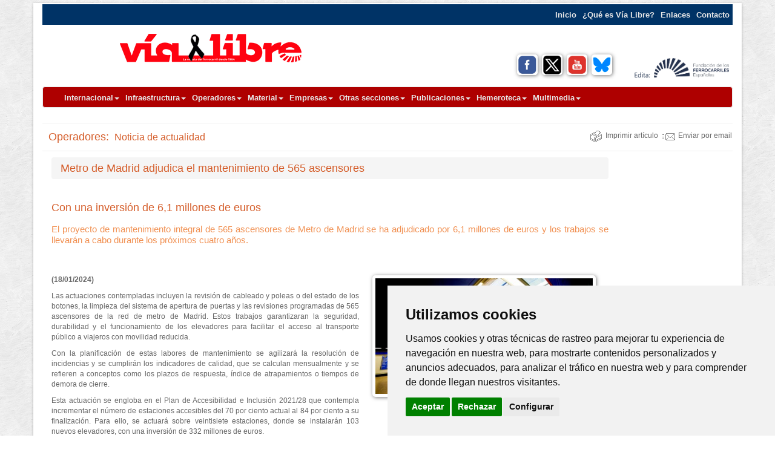

--- FILE ---
content_type: text/html
request_url: https://vialibre-ffe.com/noticias.asp?not=41256&cs=oper
body_size: 34052
content:
<!DOCTYPE html>
<html lang="es">
<head>

<!-- Cookie Consent by https://www.FreePrivacyPolicy.com -->
	<script type="text/javascript" src="js/cookie-consent.js" charset="UTF-8"></script>
	<script type="text/javascript" charset="UTF-8">
	document.addEventListener('DOMContentLoaded', function () {
	cookieconsent.run({"notice_banner_type":"simple","consent_type":"express","palette":"light","language":"es","page_load_consent_levels":["strictly-necessary"],"notice_banner_reject_button_hide":false,"preferences_center_close_button_hide":false,"page_refresh_confirmation_buttons":false,"website_name":"www.vialibre.org","website_privacy_policy_url":"https://www.vialibre.org/politica-de-cookies.asp"});
	});
	</script>
	
	<noscript>Cookie Consent by <a href="https://www.FreePrivacyPolicy.com/free-cookie-consent/" rel="nofollow noopener">FreePrivacyPolicy.com</a></noscript>
<!-- End Cookie Consent -->


<!-- Analytics -->

<!-- Global site tag (gtag.js) - Google Analytics -->
<script type="text/plain" cookie-consent="tracking" async src="https://www.googletagmanager.com/gtag/js?id=UA-70002107-1"></script>
<script>
  window.dataLayer = window.dataLayer || [];
  function gtag(){dataLayer.push(arguments);}
  gtag('js', new Date());

  gtag('config', 'UA-70002107-1');
</script>

<!-- end of Analytics-->

<META HTTP-EQUIV="Content-Type" CONTENT="text/html; charset=iso-8859-1">

<META NAME="Keywords" CONTENT="V�a  Libre, locomotora, vag�n, infraestructura ferroviaria, alta velocidad, material rodante, mercanc�as, viajeros, metro, tranv�a, ferrocarril, tren-tram, estaciones, red, modelismo, intermodal, interoperabilidad, transporte, historia, tecnolog�a, investigaci�n">
<META NAME="language" CONTENT="ES"> 
<META NAME="Revisit" content="1 days">
<META NAME="googlebot-news" content="noindex">
<META HTTP-EQUIV="Pragma" CONTENT="no-cache">
<meta http-equiv="Page-Exit"   content="blendTrans(Duration=0.5)">

<script language="JavaScript"> 
	
	function esconde() { 
		document.getElementById('precarga').style.display='none'; 
		document.getElementById('capa_osc').style.display='none'; 
	} 
	
	function env_bus() { 
		if (document.frm_BUS.txtBUS.value.length < 3) {alert("Debes introducir al menos 3 car�cteres");return;}
		document.getElementById('precarga').style.display='block'; 
		document.getElementById('capa_osc').style.display='block'; 
		document.frm_BUS.submit()
	}

		
</script> 
<title>Metro de Madrid adjudica el mantenimiento de 565 ascensores</title>
  
  <meta charset="iso-8859-1">
  <meta name="title" content="Metro de Madrid adjudica el mantenimiento de 565 ascensores">
  <meta name="Description" content="Noticia de Operadores: Con una inversi�n de 6,1 millones de euros">
  <meta name="viewport" content="width=device-width, initial-scale=1.0">
  <meta name="author" content="V�a Libre">
  
  <meta http-equiv="X-UA-Compatible" content="IE=edge,chrome=1">
  <link rel="canonical" href="https://www.vialibre-ffe.com/noticias.asp?not=41256" />
  
  	<link href="css/bootstrap.min.css" rel="stylesheet">
	<link href="css/vialibre.css" rel="stylesheet" type="text/css" />
	<link href="css/style.css" rel="stylesheet">
	<link rel="stylesheet" type="text/css" href="css/print.css" media="print" />

  <!-- Men� Estilos V�A LIBRE para las diferentes secciones -->

<!-- Estilos con color de la secci�n -->

<style type="text/css">
<!--

.titulo_secc   {font-size: 18px; font-family : "Arial Narrow", Helvetica, sans-serif; font-weight: normal; color: #D55E2B; padding-left:10px}
.subtit_secc {font-size: 16px; font-family : "Arial Narrow", Helvetica, sans-serif; font-weight: normal; color: #D55E2B;}

.tit_art_prin  {font-size: 15px; font-family : "Arial Narrow", Helvetica, sans-serif; font-weight: normal; color: #F19153;line-height: 18px; padding-bottom: 5}
a.tit_art_prin:link, a.tit_art_prin:visited   {color : #F19153; text-decoration: none;}
a.tit_art_prin:hover, a.tit_art_prin:active   {color : #990000; text-decoration: underline;}

.tit_art_dest  {font-size: 15px; font-family : "Arial Narrow", Helvetica, sans-serif; font-weight: normal; text-align:justify; color: #F19153;line-height: 18px; }
a.tit_art_dest:link, a.tit_art_dest:visited   {color : #F19153; text-decoration: none;}
a.tit_art_dest:hover, a.tit_art_dest:active   {color : #990000; text-decoration: underline;}

.tit_ind_secc  {font-size: 18px; font-family : "Arial Narrow", Helvetica, sans-serif; font-weight: normal; text-align:justify; color: #D55E2B;line-height: 20px; padding-left:5;}
a.tit_ind_secc:link, a.tit_ind_secc:visited   {color : #D55E2B; text-decoration: none;}
a.tit_ind_secc:hover, a.tit_ind_secc:active   {color : #990000; text-decoration: underline;}

.tit_indice     {font-size : 17px;font-family : Arial, Helvetica, sans-serif;font-weight : normal;color : #D55E2B;line-height : 20px; padding-left:5;}

.tit_noticia     {font-size : 18px; font-family : Arial, Helvetica, sans-serif; font-weight : normal; text-align:justify; color : #D55E2B;line-height : 20px; padding-left:5;}

.indice_centro  {font-size: 15px; font-family : "Arial Narrow", Helvetica, sans-serif; font-weight: normal; text-align:center; color: #D55E2B;}
a.indice_centro:link, a.indice_centro:visited   {color : #D55E2B; text-decoration: none;}
a.indice_centro:hover, a.indice_centro:active   {color : #990000; text-decoration: underline;}

-->
</style>


  <!-- HTML5 shim, for IE6-8 support of HTML5 elements -->
  <!--[if lt IE 9]>
  <script src="js/html5shiv.js" type="text/javascript"></script>
  <script src="js/respond.min.js" type="text/javascript"></script>
  <![endif]-->

  <!-- Fav and touch icons -->
  <link rel="VLibre" sizes="144x144" href="img/VLibre144.png">
  <link rel="VLibre" sizes="114x114" href="img/VLibre114.png">
  <link rel="VLibre" sizes="72x72" href="img/VLibre72.png">
  <link rel="VLibre" sizes="57x57" href="img/VLibre57.png">
  <link rel="shortcut icon" href="img/favicon.png">
  
	<script type="text/javascript" src="js/jquery.min_paramaps.js"></script>
	<script type="text/javascript" src="js/bootstrap.min.js"></script>
  	<script type="text/javascript" src="js/twitter-bootstrap-hover-dropdown.js"></script>

	<script>
		$('#slideshow').carousel({
	           interval: 5000
	        });
    </script>
    
    <!-- Twiter Card -->
    <meta name="twitter:card" content="summary" />
	<meta name="twitter:site" content="@RevistaViaLibre" />
	<meta name="twitter:title" content="Metro de Madrid adjudica el mantenimiento de 565 ascensores" />
	<meta name="twitter:description" content="Con una inversi�n de 6,1 millones de euros" />	
	<meta name="twitter:image" content="https://www.vialibre-ffe.com/images/image/th/41256_ascensores_MMadrid_th.jpg" />
 	 	
</head>

<body>
<!-- FUNCIONES JAVASCRIPT GENERALES V�A LIBRE -->

<script language="JavaScript">

//-- FUNCIONES DE ROLLOVERS

function MM_preloadImages() { //v3.0
	var d=document; if(d.images){ if(!d.MM_p) d.MM_p=new Array();
	var i,j=d.MM_p.length,a=MM_preloadImages.arguments; for(i=0; i<a.length; i++)
	if (a[i].indexOf("#")!=0){ d.MM_p[j]=new Image; d.MM_p[j++].src=a[i];}}
}

function MM_swapImgRestore() { //v3.0
	var i,x,a=document.MM_sr; for(i=0;a&&i<a.length&&(x=a[i])&&x.oSrc;i++) x.src=x.oSrc;
}

function MM_findObj(n, d) { //v4.01
	var p,i,x;  if(!d) d=document; if((p=n.indexOf("?"))>0&&parent.frames.length) {
		d=parent.frames[n.substring(p+1)].document; n=n.substring(0,p);}
	if(!(x=d[n])&&d.all) x=d.all[n]; for (i=0;!x&&i<d.forms.length;i++) x=d.forms[i][n];
	for(i=0;!x&&d.layers&&i<d.layers.length;i++) x=MM_findObj(n,d.layers[i].document);
	if(!x && d.getElementById) x=d.getElementById(n); return x;
}

function MM_swapImage() { //v3.0
	var i,j=0,x,a=MM_swapImage.arguments; document.MM_sr=new Array; for(i=0;i<(a.length-2);i+=3)
	if ((x=MM_findObj(a[i]))!=null){document.MM_sr[j++]=x; if(!x.oSrc) x.oSrc=x.src; x.src=a[i+2];}
}

//-- VENTANA POPUP CENTRADA

var ventana=null;

function abre_ventana(direccion,ancho,alto)
{

var winl = (screen.width-350)/2;
var wint = (screen.height-500)/2;

if(navigator.displayWindow)
	{ventana.src=direccion;}
	//{ventana = window.close;}
else
	var dim = "toolbar=0,location=0,directories=0,status=no,menubar=0,scrollbars=0,resizable=1,copyhistory=0,top=" + wint+ ",left=" + winl + ",width=" + ancho + ",height=" + alto
	ventana = window.open(direccion,"displayWindow",dim);
}

//-- COLORES y OPCIONES DEL MENU
//Pasamos los valores a variables en Java

	var codSEC='oper'
	var	txtSEC='Operadores'
	var	posTOP='-1'
	var	posLEF='-1'
	var	numPRI='9'
	var	fndPRI='#D55E2B'
	var	fndSUB='#c2c5ca'
	var	ovePRI='#F19153'
	var	oveSUB='#D55E2B'
	var	fprNOR='#FFFFFF'
	var	fsuNOR='#000099'
	var	fprHIG='#FFFFFF'
	var	fsuHIG='#FFFFFF'
	var	borPRI='#FFFFFF'
	var	borSUB='#e5e5e5'
	var	borANC='1'
	var	borELE='1'
	var	nomFON='Arial, Helvetica, sans-serif'
	var	tamFON='8'
	var	fonBOL='0'
	var	fonITA='0'
	
</script>	

<div id="divBoxed" class="container">
    <div class="transparent-bg" style="position: absolute;top: 0;left: 0;width: 100%;height: 100%;z-index: -1;zoom: 1;"></div>
	<div class="row clearfix">
		<div class="col-md-12 column">
							<!-- Men� superior -->       
			<nav class="navbar navbar-default navbar-static-top navbar-inverse" role="navigation">
				<div class="navbar-header">
					 <button type="button" class="navbar-toggle" data-toggle="collapse" data-target="#menusup"> <span class="sr-only">Toggle navigation</span><span class="icon-bar"></span><span class="icon-bar"></span><span class="icon-bar"></span></button> <a class="navbar-brand" href="#"></a>
				</div>
				
				<div class="collapse navbar-collapse" id="menusup">
					<ul class="nav navbar-nav navbar-right">
							<li><a href="index.asp">Inicio</a></li>
							<li><a href="que_es_vialibre.asp">�Qu� es V&iacute;a Libre?</a></li>
							<li><a href="indice_enlaces.asp">Enlaces</a></li>
							<li><a href="contacto.asp">Contacto</a></li>
					</ul>
				</div>
			</nav>
			<!-- Fin Men� superior -->       

		</div>
	</div>
	<div class="row clearfix">
	</div>
	<div class="row clearfix">
		<div class="col-md-12 column">
			<div class="row clearfix">
				<div class="col-md-6 column hidden-print">
					<a href="https://www.vialibre-ffe.com/">
					<img src="images/cabecera/logo_vialibre.gif" alt="Logo V&iacute;a Libre" class="img-responsive center-block" class="img-thumbnail"></a>
				</div>
				<div class="col-md-6 column visible-print">
					<a href="https://www.vialibre-ffe.com/">
					<img src="images/cabecera/logo_vialibre.gif" alt="Logo V&iacute;a Libre" width="200px" class="img-responsive center-block" class="img-thumbnail"></a>
				</div>
				<div class="col-md-6 column">
					<div class="row clearfix">
						<div class="col-md-12 column">
							<br/><br/>
						</div>
						<div class="col-md-12 column hidden-print">
							<div class="row clearfix">
								<div class="col-md-4 column">
								</div>
								<div class="col-md-4 column">
																	<table border="0" width="100%" cellspacing="0" cellpadding="0">
									<tr>
										<td align="center">
											<a target="_blank" href="https://www.facebook.com/pages/V%C3%ADa-Libre-La-revista-del-ferrocarril/592265530793039">
											<img src="/images/iconos/Facebook.png" title="Facebook V�a Libre" alt="Facebook V�a Libre" class="img-responsive fotored" width="34px" height="34px"></a>
										</td>
										<td align="center">
											<a target="_blank" href="https://twitter.com/revistavialibre">
											<img src="/images/iconos/Twitter.png" title="X V�a Libre" alt="X V�a Libre" class="img-responsive fotored" width="34px" height="34px"></a>
										</td>
										<td align="center">
											<a target="_blank" href="https://www.youtube.com/user/RevistaViaLibre">
											<img src="/images/iconos/Youtube.png" title="Canal Youtube V�a Libre" alt="Canal Youtube V�a Libre" class="img-responsive fotored" width="34px" height="34px"></a>
										</td>
										<td align="center">
											<a target="_blank" href="https://bsky.app/profile/revistavialibre.bsky.social">
											<img src="/images/iconos/BlueSky.png" title="Canal BlueSky V�a Libre" alt="Canal BlueSky V�a Libre" class="img-responsive fotored" width="34px" height="34px"></a>
										</td>
									</tr>
								</table>
&nbsp;
								</div>
								<div class="col-md-4 column">
									<img src="images/cabecera/logo_fundacion.gif" alt="Logo FFE" class="img-responsive center-block" class="img-thumbnail">
								</div>
								<br/>
							</div>	
						</div>
					</div>

				</div>
			</div>
		</div>
	</div>
	<div class="row clearfix">
		<div class="col-md-12 column">
							<div class="navbar navbar-default" role="navigation">
				<div class="container">
					<!-- Brand and toggle get grouped for better mobile display -->
					<div class="navbar-header">
						<button type="button" class="navbar-toggle" data-toggle="collapse" data-target=".navbar-ex1-collapse">
							<span class="sr-only">Toggle navigation</span>
							<span class="icon-bar"></span>
							<span class="icon-bar"></span>
							<span class="icon-bar"></span>
						</button>
					</div>
					<div class="collapse navbar-collapse navbar-ex1-collapse">
						<ul class="nav navbar-nav">
	                        <li class="dropdown"><a href="/portada_inte.asp?cs=inte" class="dropdown-toggle" data-hover="dropdown">Internacional<b class="caret"></b></a>
		                        <ul class="dropdown-menu">
		                        	<li><a href="/portada_inte.asp?cs=inte">&Uacute;ltimos contenidos</a></li>
		                        	<li><a href="/indice_art_inte.asp?cs=inte">&Iacute;ndice de art&iacute;culos</a></li>
		                        </ul>
	                        </li>
	                        <li class="dropdown"><a href="/portada_infr.asp?cs=infr" class="dropdown-toggle" data-hover="dropdown">Infraestructura<b class="caret"></b></a>
		                        <ul class="dropdown-menu">
		                        	<li><a href="/portada_infr.asp?cs=infr">&Uacute;ltimos contenidos</a></li>
		                        	<li><a href="/indice_art_infr.asp?cs=infr">&Iacute;ndice de art&iacute;culos</a></li>
		                        	<li><a href="/inf_guia_adm.asp?cs=infr">Gu&iacute;a de administradores de infraestructuras</a></li>
		                        </ul>
	                        </li>
	                        <li class="dropdown"><a href="/portada_oper.asp?cs=oper" class="dropdown-toggle" data-hover="dropdown">Operadores<b class="caret"></b></a>
		                        <ul class="dropdown-menu">
		                        	<li><a href="/portada_oper.asp?cs=oper">&Uacute;ltimos contenidos</a></li>
		                        	<li><a href="/indice_art_oper.asp?cs=oper">&Iacute;ndice de art&iacute;culos</a></li>
		                        	<li><a href="/oper_guia_oper.asp?cs=oper">Gu&iacute;a de operadores</a></li>
		                        </ul>
	                        </li>
	                        <li class="dropdown"><a href="/portada_mate.asp?cs=mate" class="dropdown-toggle" data-hover="dropdown">Material<b class="caret"></b></a>
		                        <ul class="dropdown-menu">
		                        	<li><a href="/portada_mate.asp?cs=mate">&Uacute;ltimos contenidos</a></li>
		                        	<li><a href="/indice_art_mate.asp?cs=mate">&Iacute;ndice de art&iacute;culos</a></li>
		                            <li class="dropdown-submenu"><a href="/mate_servicio.asp?cs=mate">Material en servicio</a>
		                              <ul class="dropdown-menu">
		                                <li><a href="/mate_servicio.asp?cat=ms01">Renfe Operadora</a></li>
		                                <li><a href="/mate_servicio.asp?cat=ms03">Metropolitanos</a></li>
		                                <li><a href="/mate_servicio.asp?cat=ms04">Tranv&iacute;as</a></li>
		                                <li><a href="/mate_servicio.asp?cat=ms05">Otros ferrocarriles</a></li>
		                              </ul>
		                            </li>
		                        </ul>
	                        </li>
	                        <li class="dropdown"><a href="/portada_empr.asp?cs=empr" class="dropdown-toggle" data-hover="dropdown">Empresas<b class="caret"></b></a>
		                        <ul class="dropdown-menu">
		                        	<li><a href="/portada_empr.asp?cs=empr">&Uacute;ltimos contenidos</a></li>
		                        	<li><a href="/indice_art_empr.asp?cs=empr">&Iacute;ndice de art&iacute;culos</a></li>
		                        	<li><a href="/emp_guiaemp.asp?cs=empr">Gu&iacute;a de empresas</a></li>
		                        	<li><a href="/emp_guia_org.asp?cs=empr">Gu&iacute;a de organismos oficiales y empresas p&uacute;blicas</a></li>
		                        	<li><a href="/productos_estrella.asp?cs=empr">Productos Estrella</a></li>
		                        	<li><a href="/emp_protas.asp?cs=empr">Protagonistas</a></li>
		                        </ul>
	                        </li>
	                        <li class="dropdown"><a href="#" class="dropdown-toggle" data-hover="dropdown">Otras secciones<b class="caret"></b></a>
		                        <ul class="dropdown-menu">
		                            <li class="dropdown-submenu"><a href="/portada_acti.asp?cs=acti">Cultura y Ocio</a>
		                              <ul class="dropdown-menu">
		                                <li><a href="/portada_acti.asp?cs=acti">&Uacute;ltimos contenidos</a></li>
		                                <li><a href="/indice_art_acti.asp?cs=acti">&Iacute;ndice de art&iacute;culos</a></li>
		                              </ul>
		                            </li>
		                            <li class="dropdown-submenu"><a href="/portada_docu.asp?cs=docu">Documentaci&oacute;n</a>
		                              <ul class="dropdown-menu">
		                                <li><a href="/docu_ind_desca.asp?cat=do01">Infraestructuras e instalaciones</a></li>
		                                <li><a href="/docu_ind_desca.asp?cat=do02">Energ&iacute;a y medio amiente</a></li>
		                                <li><a href="/docu_ind_desca.asp?cat=do03">Legislaci&oacute;n</a></li>
		                                <li><a href="/docu_ind_desca.asp?cat=do04">Material rodante</a></li>
		                                <li><a href="/docu_ind_desca.asp?cat=do05">Planificaci&oacute;n, explotaci&oacute;n y gesti&oacute;n</a></li>
		                                <li><a href="/docu_ind_desca.asp?cat=do06">Historia de V&iacute;a Libre</a></li>
		                                <li><a href="/docu_ind_desca.asp?cat=do07">Cartograf&iacute;a</a></li>
		                                <li><a target="_blank" href="http://www.tecnica-vialibre.es/">V&iacute;a Libre T&eacute;cnica e Investigaci&oacute;n</a></li>
		                              </ul>
		                            </li>
		                            <li class="dropdown-submenu"><a href="/portada_hist.asp?cs=hist">Historia</a>
		                              <ul class="dropdown-menu">
		                                <li><a href="/portada_hist.asp?cs=hist">&Uacute;ltimos contenidos</a></li>
		                                <li><a href="/indice_art_hist.asp?cs=hist">&Iacute;ndice de art&iacute;culos</a></li>
		                                <li><a href="/historia_museos.asp?cs=patr">Museos del Ferrocarril</a></li>
		                              </ul>
		                            </li>
		                            <li class="dropdown-submenu"><a href="/portada_mode.asp?cs=mode">Aficionados</a>
		                              <ul class="dropdown-menu">
		                                <li><a href="/portada_mode.asp?cs=mode">&Uacute;ltimos contenidos</a></li>
		                                <li><a href="/indice_art_mode.asp?cs=mode">&Iacute;ndice de art&iacute;culos</a></li>
		                              </ul>
		                            </li>
		                            <li><a href="/indice_art_publ.asp?cs=publ">Publicaciones</a></li>
		                        </ul>
	                        </li>
	                        <li class="dropdown"><a href="/portada_publi.asp" class="dropdown-toggle" data-hover="dropdown">Publicaciones<b class="caret"></b></a>
	                        </li>
	                        <li class="dropdown"><a href="/portada_heme.asp?cs=heme" class="dropdown-toggle" data-hover="dropdown">Hemeroteca<b class="caret"></b></a>
		                        <ul class="dropdown-menu">
		                        	<li><a href="/portada_heme.asp?cs=heme">&Iacute;ndice general</a></li>
		                        	<li><a href="/heme_ind_vl.asp?cs=heme">&Iacute;ndice de contenidos V&iacute;a Libre impresa</a></li>
		                        	<li><a href="../vldigital/index.asp">V&iacute;a Libre versi&oacute;n digital</a></li>
		                            <li class="dropdown-submenu"><a href="/indice_art_inte.asp?cs=*">&Iacute;ndice de contenidos en web</a>
		                              <ul class="dropdown-menu">
		                                <li><a href="/indice_art_inte.asp?cs=inte">Internacional</a></li>
		                                <li><a href="/indice_art_infr.asp?cs=infr">Infraestructura</a></li>
		                                <li><a href="/indice_art_oper.asp?cs=oper">Operadores ferroviarios</a></li>
		                                <li><a href="/indice_art_mate.asp?cs=mate">Material</a></li>
		                                <li><a href="/indice_art_empr.asp?cs=empr">Empresas</a></li>
		                                <li><a href="/indice_art_acti.asp?cs=acti">Cultura y Ocio</a></li>
		                                <li><a href="/indice_art_hist.asp?cs=hist">Historia</a></li>
		                              </ul>
		                            </li>
		                        </ul>
	                        </li>
	                        <li class="dropdown"><a href="/portada_mult.asp?cs=mult" class="dropdown-toggle" data-hover="dropdown">Multimedia<b class="caret"></b></a>
		                        <ul class="dropdown-menu">
		                        	<li><a href="/portada_mult.asp?cs=mult">Presentaci&oacute;n</a></li>
		                            <li class="dropdown-submenu"><a href="/multi_foto.asp?cs=mult">Galer&iacute;a de fotos</a>
		                              <ul class="dropdown-menu">
		                                <li><a href="/multi_ind_fotos.asp?cat=mu01">Renfe Operadora</a></li>
		                                <li><a href="/multi_ind_fotos.asp?cat=mu02">Ferrocarriles auton&oacute;micos</a></li>
		                                <li><a href="/multi_ind_fotos.asp?cat=mu03">Metropolitanos</a></li>
		                                <li><a href="/multi_ind_fotos.asp?cat=mu04">Tranv�as</a></li>
		                                <li><a href="/multi_ind_fotos.asp?cat=mu05">Otros operadores</a></li>
		                                <li><a href="/multi_ind_fotos.asp?cat=mu06">Infraestructuras</a></li>
		                                <li><a href="/multi_ind_fotos.asp?cat=mu07">Instalaciones</a></li>
		                                <li><a href="/multi_ind_fotos.asp?cat=mu08">Estaciones</a></li>
		                                <li><a href="/multi_ind_fotos.asp?cat=mu09">Internacional</a></li>
		                                <li><a href="/multi_ind_fotos.asp?cat=mu10">Hist&oacute;ricas</a></li>
		                                <li><a href="/multi_ind_fotos.asp?cat=mu11">Museos y trenes</a></li>
		                                <li><a href="/multi_ind_fotos.asp?cat=mu12">Varios</a></li>
		                              </ul>
		                            </li>
		                        	<li><a href="/multi_audio.asp?cs=mult">Sonidos del tren</a></li>
		                        	<li><a href="/multi_video.asp?cs=mult">V&iacute;deos, animaciones e infograf&iacute;as</a></li>
		                        </ul>
	                        </li>
                        </ul>
					</div>
				</div>
			</div>

		</div>
	</div>
	<hr>



	<div class="row clearfix">
	<div class="col-md-12 column">
		<div class="row clearfix">
			<div class="col-md-6 column">
					<div class="titulo_secc">Operadores:&nbsp;<span class="subtit_secc">
					     Noticia de actualidad
						</span>
					</div>
			</div>
			<div class="col-md-6 column  hidden-print" align="right">
				  <table>
			        <tr>
					    <td><a href="Javascript:window.print()" class="indice" onMouseOver="imprimir2.src='images/iconos/ico_imprimir_over.gif'" onMouseOut="imprimir2.src='images/iconos/ico_imprimir.gif'"><img src="images/iconos/ico_imprimir.gif" alt="Imprimir" name="imprimir2" width="21" height="20" hspace="5" border=0 align="absmiddle">Imprimir art&iacute;culo</a></td>
					    <td class="contenido"><a href="Javascript:abre_ventana('includes/env_amigo.asp?tit=Metro de Madrid adjudica el mantenimiento de 565 ascensores&nom=noticias.asp?not=41256&cs=oper','530','450')" class="indice" onMouseOver="enviar.src='images/iconos/ico_enviar_over.gif'" onMouseOut="enviar2.src='images/iconos/ico_enviar.gif'"><img src="images/iconos/ico_enviar.gif" alt="Email" name="enviar2" width="21" height="20" hspace="5" border=0 align="absmiddle">Enviar por email</a></td>
			        </tr>
			      </table>
			</div>
		</div>
		<hr>
	</div>
	</div>

	<div class="row clearfix">
	<div class="col-md-12 column">
	
		<div class="col-md-10 column">

	      	<div class="tit_noticia breadcrumb">Metro de Madrid adjudica el mantenimiento de 565 ascensores</div></br>
	      	<div class="tit_ind_secc">Con una inversi�n de 6,1 millones de euros</div></br>
	
			
				<div class="tit_art_dest"><p>El&nbsp;proyecto de mantenimiento integral de 565 ascensores de Metro de Madrid se ha adjudicado por 6,1 millones de euros y los trabajos se llevar&aacute;n a cabo durante los pr&oacute;ximos cuatro a&ntilde;os.</p>
<br></div>
	                
	
			<div id="imgcab" class="conten" style="float:right;">
	              
					<table>
						<tr>
	                    	<td colspan="3"><img src="../images/image/41256_ascensores_metro_madrid.jpg" alt="Metro de Madrid adjudica el mantenimiento de 565 ascensores" class="img-responsive" style="width:100%; height:auto;"></td>      
				   		</tr>
				   		<tr>
				   			<td>&nbsp;</td>
				   			<td class="celdapie piefoto"><br></td>
				   			<td>&nbsp;</td>
			        	</tr>
				   		<tr>
				   			<td colspan="3">&nbsp;</td>
			        	</tr>
			        </table>
	               
			</div>
			
			<div id="imgconten" class="conten">
				   <p><strong>(18/01/2024)&nbsp;</strong>&nbsp;</p>

<p>Las actuaciones contempladas incluyen la revisi&oacute;n de cableado y poleas o del estado de los botones, la limpieza del sistema de apertura de puertas y las revisiones programadas de 565 ascensores de la red de metro de Madrid. Estos trabajos garantizaran la seguridad, durabilidad y el funcionamiento de los elevadores para facilitar el acceso al transporte p&uacute;blico a viajeros con movilidad reducida.</p>

<p>Con la planificaci&oacute;n de estas labores de mantenimiento se agilizar&aacute; la resoluci&oacute;n de incidencias y se cumplir&aacute;n los indicadores de calidad, que se calculan mensualmente y se refieren a conceptos como los plazos de respuesta, &iacute;ndice de atrapamientos o tiempos de demora de cierre.</p>

<p>Esta actuaci&oacute;n se engloba en el Plan de Accesibilidad e Inclusi&oacute;n 2021/28 que contempla incrementar el n&uacute;mero de estaciones accesibles del 70 por ciento actual al 84 por ciento a su finalizaci&oacute;n. Para ello, se actuar&aacute; sobre veintisiete&nbsp;estaciones, donde se instalar&aacute;n 103 nuevos elevadores, con una inversi&oacute;n de 332 millones de euros.</p>

<p>&nbsp;</p>

<p>&nbsp;</p>

<p>&nbsp;</p>

<p>&nbsp;</p>

<p>&nbsp;</p>

	         </div>
		</div>
		<div class="col-md-2 column hidden-xs hidden-sm">
				<!-- INICIO del codigo de Google Adwords -->
				<script async src="https://pagead2.googlesyndication.com/pagead/js/adsbygoogle.js?client=ca-pub-5228427263422906"
					crossorigin="anonymous"></script>
				<!-- Noticias_google_01 -->
				<ins class="adsbygoogle"
					style="display:inline-block;width:160px;height:600px"
					data-ad-client="ca-pub-5228427263422906"
					data-ad-slot="3508085516"></ins>
				<script>
					(adsbygoogle = window.adsbygoogle || []).push({});
				</script>
				<!-- FINAL del codigo de Google Adwords -->   
		</div>
	</div>
	</div>
	<hr>
	<div class="row clearfix">
		<div class="col-md-12 column hidden-print">
			<div class="row clearfix">
				<div class="col-md-10 column">
					<div class="row clearfix">
						<div class="col-md-1 column" align="center">
							&nbsp;
						</div>
						<div class="col-md-4 column" align="center">
					          <a href="Javascript:window.print()" class="indice" onMouseOver="imprimir2.src='images/iconos/ico_imprimir_over.gif'" onMouseOut="imprimir2.src='images/iconos/ico_imprimir.gif'"><img src="images/iconos/ico_imprimir.gif" alt="Imprimir" name="imprimir2" width="21" height="20" hspace="5" border=0 align="absmiddle">Imprimir art&iacute;culo</a>
					          <a href="Javascript:abre_ventana('includes/env_amigo.asp?tit=Metro de Madrid adjudica el mantenimiento de 565 ascensores&nom=noticias.asp?not=41256&cs=oper','530','450')" class="indice contenido" onMouseOver="enviar.src='images/iconos/ico_enviar_over.gif'" onMouseOut="enviar2.src='images/iconos/ico_enviar.gif'"><img src="images/iconos/ico_enviar.gif" alt="Email" name="enviar2" width="21" height="20" hspace="5" border=0 align="absmiddle">Enviar por email</a>
						</div>
						<div class="col-md-3 column" align="center">
							  <a href="https://twitter.com/share" class="twitter-share-button" data-lang="es">Twittear</a>
							  <script>!function(d,s,id){var js,fjs=d.getElementsByTagName(s)[0];if(!d.getElementById(id)){js=d.createElement(s);js.id=id;js.src="//platform.twitter.com/widgets.js";fjs.parentNode.insertBefore(js,fjs);}}(document,"script","twitter-wjs");</script>
					    </div>
						<div class="col-md-3 column" align="center">
									<a class="twitter-follow-button"
									  href="https://twitter.com/RevistaViaLibre"
									  data-show-screen-name= false>
									Follow @TwitterDev</a>
						</div>
						<div class="col-md-1 column" align="center">
							&nbsp;
						</div>
					</div>
					<br><br>
				</div>
				<div class="col-md-2 column">			
				</div>
			</div>
		</div>
	</div>
	<div class="row clearfix">
		<div class="col-md-12 column hidden-xs hidden-sm">
			<div class="row clearfix">
				<div class="col-md-10 column" align="center">
			          	<!-- INICIO del codigo de Google Adwords -->
						<script async src="https://pagead2.googlesyndication.com/pagead/js/adsbygoogle.js?client=ca-pub-5228427263422906"
							crossorigin="anonymous"></script>
						<!-- Noticias_google_02 -->
						<ins class="adsbygoogle"
							style="display:inline-block;width:728px;height:90px"
							data-ad-client="ca-pub-5228427263422906"
							data-ad-slot="3022768777"></ins>
						<script>
							(adsbygoogle = window.adsbygoogle || []).push({});
						</script>
						<!-- FIN del codigo de Google Adwords -->                
				</div>
				<div class="col-md-2 column">			
				</div>
			</div>
		</div>
	</div>
	<div class="row clearfix">
		<div class="col-md-12 column">
		&nbsp;<br>
		</div>
	</div>
</div>
<div id="divBoxed" class="container">
	<div class="row clearfix">
		<div class="col-md-12 column">
			        <footer>
        	<hr>
                <div class="col-lg-12" align="center">
                    <p style="color:#777777; padding: 0px 0px 0px 10px;"><a href="https://www.vialibre-ffe.com/avisolegal.asp">Aviso legal</a> - <a href="https://www.vialibre-ffe.com/avisolegal.asp">Pol&iacute;tica de privacidad</a> - <a href="https://www.vialibre-ffe.com/politica-de-cookies.asp">Pol&iacute;tica de cookies</a></p>
                    <p style="color:#777777; padding: 0px 0px 0px 10px;">&copy; V&iacute;a Libre - Fundaci&oacute;n de los Ferrocarriles Espa&ntilde;oles - 2026</p>
                </div>
<div style="display:none;">
<a href="http://www.ferrettiwatches.com/ferretti2.aspx" title="fake rolex">fake rolex</a>
<a href="https://www.zuov.rs/" title="fake rolex">fake rolex</a>
<a href="https://www.zuov.rs/" title="replica watches">replica watches</a>
</div>
<div style="display:none">
<a href="https://grandturkbazaar.com/turkish-honey/" title="https://grandturkbazaar.com/turkish-honey/">https://grandturkbazaar.com/turkish-honey/</a>
<a href="https://grandturkbazaar.com" title="https://grandturkbazaar.com">https://grandturkbazaar.com</a>
<a href="https://grandturkbazaar.com/natural-anzer-honey-from-anzer-plateau-sealed/" title="anzer honey">anzer honey</a>
<a href="https://grandturkbazaar.com/gluten-free-baklava-with-pistachio/" title="is baklava gluten free">is baklava gluten free</a>
<a href="https://grandturkbazaar.com/gluten-free-baklava-with-pistachio/" title="gluten free baklava">gluten free baklava</a>
<a href="https://grandturkbazaar.com/de/turkish-baklava/" title="baklava sorten">baklava sorten</a>
<a href="https://grandturkbazaar.com/de/turkish-baklava/" title="https://grandturkbazaar.com/de/turkish-baklava/">https://grandturkbazaar.com/de/turkish-baklava/</a>
</div>

        </footer>
		</div>
	</div>
</div>



<script src="js/jquery.rwdImageMaps.min.js"></script>
<script>
$(document).ready(function(e) {
	$('img[usemap]').rwdImageMaps();
});
</script>

</body>
</html>

--- FILE ---
content_type: text/html; charset=utf-8
request_url: https://www.google.com/recaptcha/api2/aframe
body_size: 260
content:
<!DOCTYPE HTML><html><head><meta http-equiv="content-type" content="text/html; charset=UTF-8"></head><body><script nonce="0ES-BuZZ85iKfs3QqGEAPw">/** Anti-fraud and anti-abuse applications only. See google.com/recaptcha */ try{var clients={'sodar':'https://pagead2.googlesyndication.com/pagead/sodar?'};window.addEventListener("message",function(a){try{if(a.source===window.parent){var b=JSON.parse(a.data);var c=clients[b['id']];if(c){var d=document.createElement('img');d.src=c+b['params']+'&rc='+(localStorage.getItem("rc::a")?sessionStorage.getItem("rc::b"):"");window.document.body.appendChild(d);sessionStorage.setItem("rc::e",parseInt(sessionStorage.getItem("rc::e")||0)+1);localStorage.setItem("rc::h",'1768984193431');}}}catch(b){}});window.parent.postMessage("_grecaptcha_ready", "*");}catch(b){}</script></body></html>